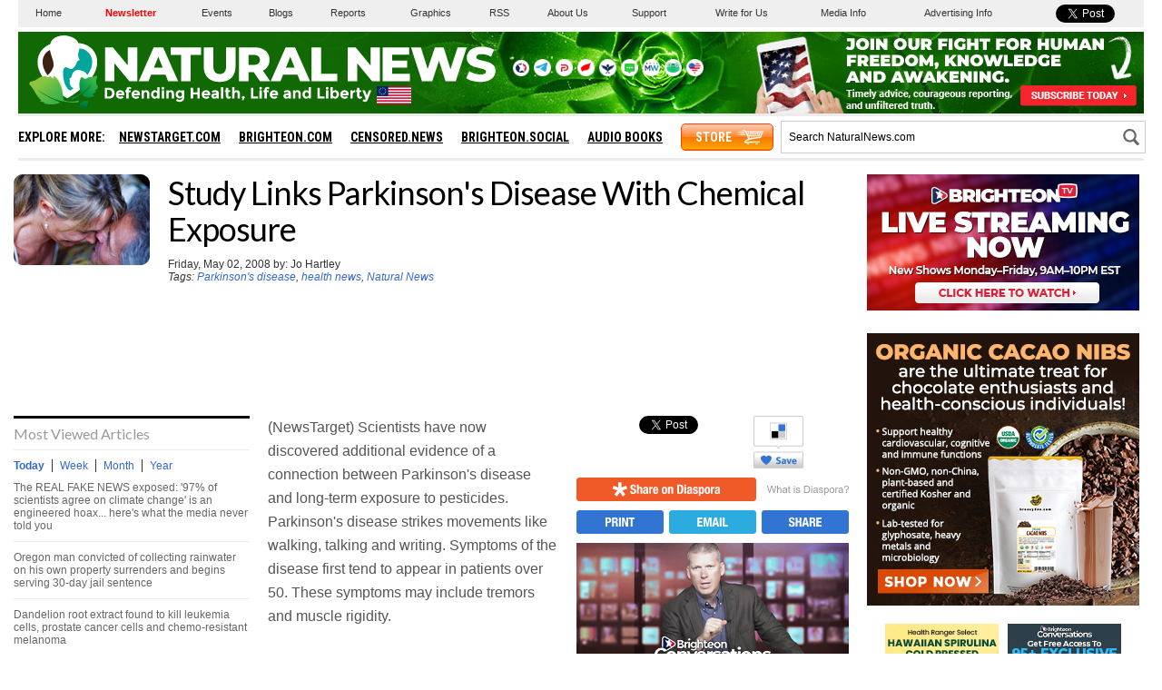

--- FILE ---
content_type: text/html; charset=utf-8
request_url: https://www.google.com/recaptcha/api2/aframe
body_size: 267
content:
<!DOCTYPE HTML><html><head><meta http-equiv="content-type" content="text/html; charset=UTF-8"></head><body><script nonce="Y6pS0i42TyXk7tRb41kYgw">/** Anti-fraud and anti-abuse applications only. See google.com/recaptcha */ try{var clients={'sodar':'https://pagead2.googlesyndication.com/pagead/sodar?'};window.addEventListener("message",function(a){try{if(a.source===window.parent){var b=JSON.parse(a.data);var c=clients[b['id']];if(c){var d=document.createElement('img');d.src=c+b['params']+'&rc='+(localStorage.getItem("rc::a")?sessionStorage.getItem("rc::b"):"");window.document.body.appendChild(d);sessionStorage.setItem("rc::e",parseInt(sessionStorage.getItem("rc::e")||0)+1);localStorage.setItem("rc::h",'1769116200523');}}}catch(b){}});window.parent.postMessage("_grecaptcha_ready", "*");}catch(b){}</script></body></html>